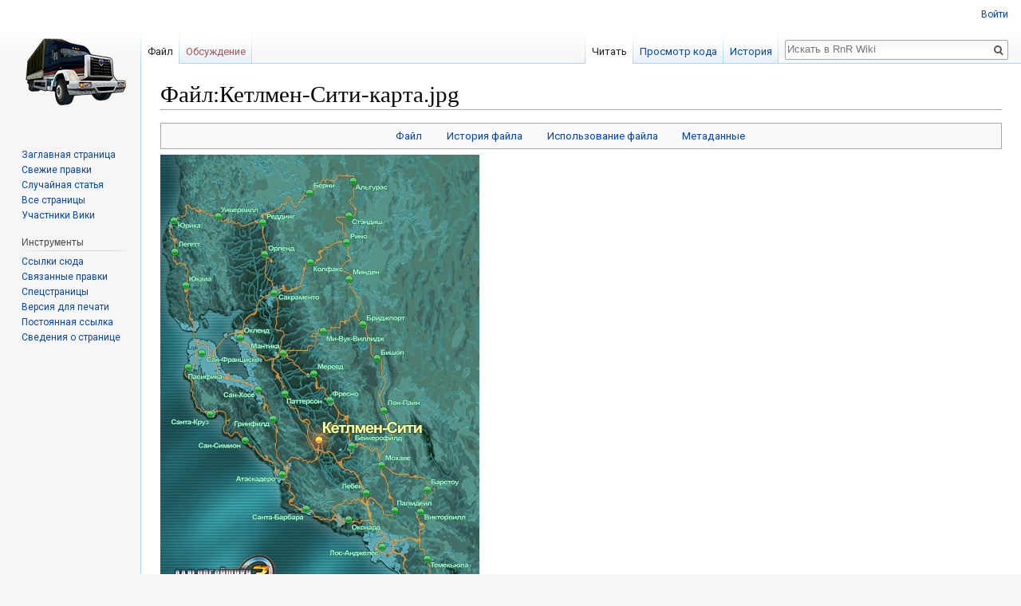

--- FILE ---
content_type: text/html; charset=UTF-8
request_url: https://rnr-wiki.ru/index.php?title=%D0%A4%D0%B0%D0%B9%D0%BB:%D0%9A%D0%B5%D1%82%D0%BB%D0%BC%D0%B5%D0%BD-%D0%A1%D0%B8%D1%82%D0%B8-%D0%BA%D0%B0%D1%80%D1%82%D0%B0.jpg
body_size: 6819
content:
<!DOCTYPE html>
<html class="client-nojs" lang="ru" dir="ltr">
<head>
<meta charset="UTF-8"/>
<title>Файл:Кетлмен-Сити-карта.jpg — RnR Wiki</title>
<script>document.documentElement.className = document.documentElement.className.replace( /(^|\s)client-nojs(\s|$)/, "$1client-js$2" );</script>
<script>(window.RLQ=window.RLQ||[]).push(function(){mw.config.set({"wgCanonicalNamespace":"File","wgCanonicalSpecialPageName":false,"wgNamespaceNumber":6,"wgPageName":"Файл:Кетлмен-Сити-карта.jpg","wgTitle":"Кетлмен-Сити-карта.jpg","wgCurRevisionId":3694,"wgRevisionId":3694,"wgArticleId":563,"wgIsArticle":true,"wgIsRedirect":false,"wgAction":"view","wgUserName":null,"wgUserGroups":["*"],"wgCategories":[],"wgBreakFrames":false,"wgPageContentLanguage":"ru","wgPageContentModel":"wikitext","wgSeparatorTransformTable":[",\t."," \t,"],"wgDigitTransformTable":["",""],"wgDefaultDateFormat":"dmy","wgMonthNames":["","январь","февраль","март","апрель","май","июнь","июль","август","сентябрь","октябрь","ноябрь","декабрь"],"wgMonthNamesShort":["","янв","фев","мар","апр","май","июн","июл","авг","сен","окт","ноя","дек"],"wgRelevantPageName":"Файл:Кетлмен-Сити-карта.jpg","wgRelevantArticleId":563,"wgRequestId":"c2469c4ac325d2b7068f6fb9","wgCSPNonce":false,"wgIsProbablyEditable":false,"wgRelevantPageIsProbablyEditable":false,"wgRestrictionEdit":[],"wgRestrictionMove":[],"wgRestrictionUpload":[],"wgCategoryTreePageCategoryOptions":"{\"mode\":0,\"hideprefix\":20,\"showcount\":true,\"namespaces\":false}","wgWikiEditorEnabledModules":[]});mw.loader.state({"site.styles":"ready","noscript":"ready","user.styles":"ready","user":"ready","user.options":"loading","user.tokens":"loading","filepage":"ready","mediawiki.action.view.filepage":"ready","mediawiki.legacy.shared":"ready","mediawiki.legacy.commonPrint":"ready","mediawiki.skinning.interface":"ready","skins.vector.styles":"ready"});mw.loader.implement("user.options@1cm6q67",function($,jQuery,require,module){/*@nomin*/mw.user.options.set({"variant":"ru"});
});mw.loader.implement("user.tokens@0tffind",function($,jQuery,require,module){/*@nomin*/mw.user.tokens.set({"editToken":"+\\","patrolToken":"+\\","watchToken":"+\\","csrfToken":"+\\"});
});RLPAGEMODULES=["mediawiki.action.view.metadata","site","mediawiki.page.startup","mediawiki.user","mediawiki.page.ready","mediawiki.searchSuggest","skins.vector.js"];mw.loader.load(RLPAGEMODULES);});</script>
<link rel="stylesheet" href="/load.php?debug=false&amp;lang=ru&amp;modules=mediawiki.action.view.filepage%7Cmediawiki.legacy.commonPrint%2Cshared%7Cmediawiki.skinning.interface%7Cskins.vector.styles&amp;only=styles&amp;skin=vector"/>
<script async="" src="/load.php?debug=false&amp;lang=ru&amp;modules=startup&amp;only=scripts&amp;skin=vector"></script>
<meta name="ResourceLoaderDynamicStyles" content=""/>
<link rel="stylesheet" href="/load.php?debug=false&amp;lang=ru&amp;modules=site.styles&amp;only=styles&amp;skin=vector"/>
<meta name="generator" content="MediaWiki 1.32.0"/>
<link rel="shortcut icon" href="/favicon.ico"/>
<link rel="search" type="application/opensearchdescription+xml" href="/opensearch_desc.php" title="RnR Wiki (ru)"/>
<link rel="EditURI" type="application/rsd+xml" href="https://rnr-wiki.ru/api.php?action=rsd"/>
<link rel="alternate" type="application/atom+xml" title="RnR Wiki — Atom-лента" href="/index.php?title=%D0%A1%D0%BB%D1%83%D0%B6%D0%B5%D0%B1%D0%BD%D0%B0%D1%8F:%D0%A1%D0%B2%D0%B5%D0%B6%D0%B8%D0%B5_%D0%BF%D1%80%D0%B0%D0%B2%D0%BA%D0%B8&amp;feed=atom"/>
<!--[if lt IE 9]><script src="/load.php?debug=false&amp;lang=ru&amp;modules=html5shiv&amp;only=scripts&amp;skin=vector&amp;sync=1"></script><![endif]-->
</head>
<body class="mediawiki ltr sitedir-ltr mw-hide-empty-elt ns-6 ns-subject page-Файл_Кетлмен-Сити-карта_jpg rootpage-Файл_Кетлмен-Сити-карта_jpg skin-vector action-view">		<div id="mw-page-base" class="noprint"></div>
		<div id="mw-head-base" class="noprint"></div>
		<div id="content" class="mw-body" role="main">
			<a id="top"></a>
			<div class="mw-indicators mw-body-content">
</div>
<h1 id="firstHeading" class="firstHeading" lang="ru">Файл:Кетлмен-Сити-карта.jpg</h1>			<div id="bodyContent" class="mw-body-content">
				<div id="siteSub" class="noprint">Материал из RnR Wiki</div>				<div id="contentSub"></div>
				<div id="jump-to-nav"></div>				<a class="mw-jump-link" href="#mw-head">Перейти к навигации</a>
				<a class="mw-jump-link" href="#p-search">Перейти к поиску</a>
				<div id="mw-content-text"><ul id="filetoc"><li><a href="#file">Файл</a></li>
<li><a href="#filehistory">История файла</a></li>
<li><a href="#filelinks">Использование файла</a></li>
<li><a href="#metadata">Метаданные</a></li></ul><div class="fullImageLink" id="file"><a href="/images/4/4a/%D0%9A%D0%B5%D1%82%D0%BB%D0%BC%D0%B5%D0%BD-%D0%A1%D0%B8%D1%82%D0%B8-%D0%BA%D0%B0%D1%80%D1%82%D0%B0.jpg"><img alt="Файл:Кетлмен-Сити-карта.jpg" src="/images/thumb/4/4a/%D0%9A%D0%B5%D1%82%D0%BB%D0%BC%D0%B5%D0%BD-%D0%A1%D0%B8%D1%82%D0%B8-%D0%BA%D0%B0%D1%80%D1%82%D0%B0.jpg/400px-%D0%9A%D0%B5%D1%82%D0%BB%D0%BC%D0%B5%D0%BD-%D0%A1%D0%B8%D1%82%D0%B8-%D0%BA%D0%B0%D1%80%D1%82%D0%B0.jpg" width="400" height="600" srcset="/images/thumb/4/4a/%D0%9A%D0%B5%D1%82%D0%BB%D0%BC%D0%B5%D0%BD-%D0%A1%D0%B8%D1%82%D0%B8-%D0%BA%D0%B0%D1%80%D1%82%D0%B0.jpg/600px-%D0%9A%D0%B5%D1%82%D0%BB%D0%BC%D0%B5%D0%BD-%D0%A1%D0%B8%D1%82%D0%B8-%D0%BA%D0%B0%D1%80%D1%82%D0%B0.jpg 1.5x, /images/thumb/4/4a/%D0%9A%D0%B5%D1%82%D0%BB%D0%BC%D0%B5%D0%BD-%D0%A1%D0%B8%D1%82%D0%B8-%D0%BA%D0%B0%D1%80%D1%82%D0%B0.jpg/800px-%D0%9A%D0%B5%D1%82%D0%BB%D0%BC%D0%B5%D0%BD-%D0%A1%D0%B8%D1%82%D0%B8-%D0%BA%D0%B0%D1%80%D1%82%D0%B0.jpg 2x" /></a><div class="mw-filepage-resolutioninfo">Размер при предпросмотре: <a href="/images/thumb/4/4a/%D0%9A%D0%B5%D1%82%D0%BB%D0%BC%D0%B5%D0%BD-%D0%A1%D0%B8%D1%82%D0%B8-%D0%BA%D0%B0%D1%80%D1%82%D0%B0.jpg/400px-%D0%9A%D0%B5%D1%82%D0%BB%D0%BC%D0%B5%D0%BD-%D0%A1%D0%B8%D1%82%D0%B8-%D0%BA%D0%B0%D1%80%D1%82%D0%B0.jpg" class="mw-thumbnail-link">400 × 600 пикселей</a>. <span class="mw-filepage-other-resolutions">Другие разрешения: <a href="/images/thumb/4/4a/%D0%9A%D0%B5%D1%82%D0%BB%D0%BC%D0%B5%D0%BD-%D0%A1%D0%B8%D1%82%D0%B8-%D0%BA%D0%B0%D1%80%D1%82%D0%B0.jpg/160px-%D0%9A%D0%B5%D1%82%D0%BB%D0%BC%D0%B5%D0%BD-%D0%A1%D0%B8%D1%82%D0%B8-%D0%BA%D0%B0%D1%80%D1%82%D0%B0.jpg" class="mw-thumbnail-link">160 × 240 пикселей</a> | <a href="/images/4/4a/%D0%9A%D0%B5%D1%82%D0%BB%D0%BC%D0%B5%D0%BD-%D0%A1%D0%B8%D1%82%D0%B8-%D0%BA%D0%B0%D1%80%D1%82%D0%B0.jpg" class="mw-thumbnail-link">2000 × 3000 пикселей</a>.</span></div></div>
<div class="fullMedia"><a href="/images/4/4a/%D0%9A%D0%B5%D1%82%D0%BB%D0%BC%D0%B5%D0%BD-%D0%A1%D0%B8%D1%82%D0%B8-%D0%BA%D0%B0%D1%80%D1%82%D0%B0.jpg" class="internal" title="Кетлмен-Сити-карта.jpg">Исходный файл</a> &#8206;<span class="fileInfo">(2000 × 3000 пикселей, размер файла: 1,04 МБ, MIME-тип: <span class="mime-type">image/jpeg</span>)</span>
</div>
<div id="mw-imagepage-content" lang="ru" dir="ltr" class="mw-content-ltr"><div class="mw-parser-output">
<!-- 
NewPP limit report
Cached time: 20260117173742
Cache expiry: 86400
Dynamic content: false
CPU time usage: 0.005 seconds
Real time usage: 0.005 seconds
Preprocessor visited node count: 0/1000000
Preprocessor generated node count: 2/1000000
Post‐expand include size: 0/2097152 bytes
Template argument size: 0/2097152 bytes
Highest expansion depth: 0/40
Expensive parser function count: 0/100
Unstrip recursion depth: 0/20
Unstrip post‐expand size: 0/5000000 bytes
-->
<!--
Transclusion expansion time report (%,ms,calls,template)
100.00%    0.000      1 -total
-->

<!-- Saved in parser cache with key d2_wiki:pcache:idhash:563-0!canonical and timestamp 20260117173742 and revision id 3694
 -->
</div></div><h2 id="filehistory">История файла</h2>
<div id="mw-imagepage-section-filehistory">
<p>Нажмите на дату/время, чтобы просмотреть, как тогда выглядел файл.
</p>
<table class="wikitable filehistory">
<tr><th></th><th>Дата/время</th><th>Миниатюра</th><th>Размеры</th><th>Участник</th><th>Примечание</th></tr>
<tr><td>текущий</td><td class='filehistory-selected' style='white-space: nowrap;'><a href="/images/4/4a/%D0%9A%D0%B5%D1%82%D0%BB%D0%BC%D0%B5%D0%BD-%D0%A1%D0%B8%D1%82%D0%B8-%D0%BA%D0%B0%D1%80%D1%82%D0%B0.jpg">23:40, 29 января 2020</a></td><td><a href="/images/4/4a/%D0%9A%D0%B5%D1%82%D0%BB%D0%BC%D0%B5%D0%BD-%D0%A1%D0%B8%D1%82%D0%B8-%D0%BA%D0%B0%D1%80%D1%82%D0%B0.jpg"><img alt="Миниатюра для версии от 23:40, 29 января 2020" src="/images/thumb/4/4a/%D0%9A%D0%B5%D1%82%D0%BB%D0%BC%D0%B5%D0%BD-%D0%A1%D0%B8%D1%82%D0%B8-%D0%BA%D0%B0%D1%80%D1%82%D0%B0.jpg/80px-%D0%9A%D0%B5%D1%82%D0%BB%D0%BC%D0%B5%D0%BD-%D0%A1%D0%B8%D1%82%D0%B8-%D0%BA%D0%B0%D1%80%D1%82%D0%B0.jpg" width="80" height="120" /></a></td><td>2000 × 3000 <span style="white-space: nowrap;">(1,04 МБ)</span></td><td><a href="/index.php?title=%D0%A3%D1%87%D0%B0%D1%81%D1%82%D0%BD%D0%B8%D0%BA:Madevi" class="mw-userlink" title="Участник:Madevi"><bdi>Madevi</bdi></a><span style="white-space: nowrap;"> <span class="mw-usertoollinks">(<a href="/index.php?title=%D0%9E%D0%B1%D1%81%D1%83%D0%B6%D0%B4%D0%B5%D0%BD%D0%B8%D0%B5_%D1%83%D1%87%D0%B0%D1%81%D1%82%D0%BD%D0%B8%D0%BA%D0%B0:Madevi&amp;action=edit&amp;redlink=1" class="new mw-usertoollinks-talk" title="Обсуждение участника:Madevi (страница не существует)">обсуждение</a> | <a href="/index.php?title=%D0%A1%D0%BB%D1%83%D0%B6%D0%B5%D0%B1%D0%BD%D0%B0%D1%8F:%D0%92%D0%BA%D0%BB%D0%B0%D0%B4/Madevi" class="mw-usertoollinks-contribs" title="Служебная:Вклад/Madevi">вклад</a>)</span></span></td><td dir="ltr"></td></tr>
<tr><td></td><td  style='white-space: nowrap;'><a href="/images/archive/4/4a/20200129234037%21%D0%9A%D0%B5%D1%82%D0%BB%D0%BC%D0%B5%D0%BD-%D0%A1%D0%B8%D1%82%D0%B8-%D0%BA%D0%B0%D1%80%D1%82%D0%B0.jpg">05:23, 26 апреля 2016</a></td><td><a href="/images/archive/4/4a/20200129234037%21%D0%9A%D0%B5%D1%82%D0%BB%D0%BC%D0%B5%D0%BD-%D0%A1%D0%B8%D1%82%D0%B8-%D0%BA%D0%B0%D1%80%D1%82%D0%B0.jpg"><img alt="Миниатюра для версии от 05:23, 26 апреля 2016" src="/images/thumb/archive/4/4a/20200129234037%21%D0%9A%D0%B5%D1%82%D0%BB%D0%BC%D0%B5%D0%BD-%D0%A1%D0%B8%D1%82%D0%B8-%D0%BA%D0%B0%D1%80%D1%82%D0%B0.jpg/120px-%D0%9A%D0%B5%D1%82%D0%BB%D0%BC%D0%B5%D0%BD-%D0%A1%D0%B8%D1%82%D0%B8-%D0%BA%D0%B0%D1%80%D1%82%D0%B0.jpg" width="120" height="103" /></a></td><td>350 × 300 <span style="white-space: nowrap;">(91 КБ)</span></td><td><a href="/index.php?title=%D0%A3%D1%87%D0%B0%D1%81%D1%82%D0%BD%D0%B8%D0%BA:Madevi" class="mw-userlink" title="Участник:Madevi"><bdi>Madevi</bdi></a><span style="white-space: nowrap;"> <span class="mw-usertoollinks">(<a href="/index.php?title=%D0%9E%D0%B1%D1%81%D1%83%D0%B6%D0%B4%D0%B5%D0%BD%D0%B8%D0%B5_%D1%83%D1%87%D0%B0%D1%81%D1%82%D0%BD%D0%B8%D0%BA%D0%B0:Madevi&amp;action=edit&amp;redlink=1" class="new mw-usertoollinks-talk" title="Обсуждение участника:Madevi (страница не существует)">обсуждение</a> | <a href="/index.php?title=%D0%A1%D0%BB%D1%83%D0%B6%D0%B5%D0%B1%D0%BD%D0%B0%D1%8F:%D0%92%D0%BA%D0%BB%D0%B0%D0%B4/Madevi" class="mw-usertoollinks-contribs" title="Служебная:Вклад/Madevi">вклад</a>)</span></span></td><td dir="ltr"></td></tr>
</table>

</div>
<ul>
<li id="mw-imagepage-upload-disallowed">Вы не можете перезаписать этот файл.</li>
</ul>
<h2 id="filelinks">Использование файла</h2>
<div id='mw-imagepage-section-linkstoimage'>
<p>Следующая 1 страница использует данный файл:
</p><ul class="mw-imagepage-linkstoimage">
<li class="mw-imagepage-linkstoimage-ns0"><a href="/index.php?title=%D0%9A%D0%B5%D1%82%D0%BB%D0%BC%D0%B5%D0%BD-%D0%A1%D0%B8%D1%82%D0%B8" title="Кетлмен-Сити">Кетлмен-Сити</a></li>
</ul>
</div>
<h2 id="metadata">Метаданные</h2>
<div class="mw-imagepage-section-metadata">Файл содержит дополнительные данные, обычно добавляемые цифровыми камерами или сканерами. Если файл после создания редактировался, то некоторые параметры могут не соответствовать текущему изображению.<table id="mw_metadata" class="mw_metadata collapsed">
<tr class="exif-imagewidth mw-metadata-collapsible"><th>Ширина</th><td>1251  пикс.</td></tr><tr class="exif-imagelength mw-metadata-collapsible"><th>Высота</th><td>1701  пикс.</td></tr><tr class="exif-bitspersample mw-metadata-collapsible"><th>Глубина цвета</th><td><ul><li>8</li>
<li>8</li>
<li>8</li></ul></td></tr><tr class="exif-photometricinterpretation mw-metadata-collapsible"><th>Цветовая модель</th><td>RGB</td></tr><tr class="exif-orientation mw-metadata-collapsible"><th>Ориентация кадра</th><td>Нормальная</td></tr><tr class="exif-samplesperpixel mw-metadata-collapsible"><th>Количество цветовых компонентов</th><td>3</td></tr><tr class="exif-xresolution mw-metadata-collapsible"><th>Горизонтальное разрешение</th><td>72 точек на дюйм</td></tr><tr class="exif-yresolution mw-metadata-collapsible"><th>Вертикальное разрешение</th><td>72 точек на дюйм</td></tr><tr class="exif-software mw-metadata-collapsible"><th>Программное обеспечение</th><td>Adobe Photoshop CC (Windows)</td></tr><tr class="exif-datetime mw-metadata-collapsible"><th>Дата и время изменения файла</th><td>16:33, 29 января 2020</td></tr><tr class="exif-exifversion mw-metadata-collapsible"><th>Версия Exif</th><td>2.21</td></tr><tr class="exif-colorspace mw-metadata-collapsible"><th>Цветовое пространство</th><td>Некалиброванное</td></tr><tr class="exif-originaldocumentid mw-metadata-collapsible"><th>Уникальный идентификатор исходного документа</th><td>41A02E979977BEEC0E91DBC655ECDF1E</td></tr><tr class="exif-datetimedigitized mw-metadata-collapsible"><th>Дата и время оцифровки</th><td>18:53, 29 января 2020</td></tr><tr class="exif-datetimemetadata mw-metadata-collapsible"><th>Дата последнего изменения метаданных</th><td>02:33, 30 января 2020</td></tr></table>
</div>
</div>					<div class="printfooter">
						Источник — <a dir="ltr" href="https://rnr-wiki.ru/index.php?title=Файл:Кетлмен-Сити-карта.jpg&amp;oldid=3694">https://rnr-wiki.ru/index.php?title=Файл:Кетлмен-Сити-карта.jpg&amp;oldid=3694</a>					</div>
				<div id="catlinks" class="catlinks catlinks-allhidden" data-mw="interface"></div>				<div class="visualClear"></div>
							</div>
		</div>
		<div id="mw-navigation">
			<h2>Навигация</h2>
			<div id="mw-head">
									<div id="p-personal" role="navigation" class="" aria-labelledby="p-personal-label">
						<h3 id="p-personal-label">Персональные инструменты</h3>
						<ul>
							<li id="pt-login"><a href="/index.php?title=%D0%A1%D0%BB%D1%83%D0%B6%D0%B5%D0%B1%D0%BD%D0%B0%D1%8F:%D0%92%D1%85%D0%BE%D0%B4&amp;returnto=%D0%A4%D0%B0%D0%B9%D0%BB%3A%D0%9A%D0%B5%D1%82%D0%BB%D0%BC%D0%B5%D0%BD-%D0%A1%D0%B8%D1%82%D0%B8-%D0%BA%D0%B0%D1%80%D1%82%D0%B0.jpg" title="Здесь можно зарегистрироваться в системе, но это необязательно. [o]" accesskey="o">Войти</a></li>						</ul>
					</div>
									<div id="left-navigation">
										<div id="p-namespaces" role="navigation" class="vectorTabs" aria-labelledby="p-namespaces-label">
						<h3 id="p-namespaces-label">Пространства имён</h3>
						<ul>
							<li id="ca-nstab-image" class="selected"><span><a href="/index.php?title=%D0%A4%D0%B0%D0%B9%D0%BB:%D0%9A%D0%B5%D1%82%D0%BB%D0%BC%D0%B5%D0%BD-%D0%A1%D0%B8%D1%82%D0%B8-%D0%BA%D0%B0%D1%80%D1%82%D0%B0.jpg" title="Страница файла [c]" accesskey="c">Файл</a></span></li><li id="ca-talk" class="new"><span><a href="/index.php?title=%D0%9E%D0%B1%D1%81%D1%83%D0%B6%D0%B4%D0%B5%D0%BD%D0%B8%D0%B5_%D1%84%D0%B0%D0%B9%D0%BB%D0%B0:%D0%9A%D0%B5%D1%82%D0%BB%D0%BC%D0%B5%D0%BD-%D0%A1%D0%B8%D1%82%D0%B8-%D0%BA%D0%B0%D1%80%D1%82%D0%B0.jpg&amp;action=edit&amp;redlink=1" rel="discussion" title="Обсуждение основной страницы (страница не существует) [t]" accesskey="t">Обсуждение</a></span></li>						</ul>
					</div>
										<div id="p-variants" role="navigation" class="vectorMenu emptyPortlet" aria-labelledby="p-variants-label">
												<input type="checkbox" class="vectorMenuCheckbox" aria-labelledby="p-variants-label" />
						<h3 id="p-variants-label">
							<span>Варианты</span>
						</h3>
						<div class="menu">
							<ul>
															</ul>
						</div>
					</div>
									</div>
				<div id="right-navigation">
										<div id="p-views" role="navigation" class="vectorTabs" aria-labelledby="p-views-label">
						<h3 id="p-views-label">Просмотры</h3>
						<ul>
							<li id="ca-view" class="collapsible selected"><span><a href="/index.php?title=%D0%A4%D0%B0%D0%B9%D0%BB:%D0%9A%D0%B5%D1%82%D0%BB%D0%BC%D0%B5%D0%BD-%D0%A1%D0%B8%D1%82%D0%B8-%D0%BA%D0%B0%D1%80%D1%82%D0%B0.jpg">Читать</a></span></li><li id="ca-viewsource" class="collapsible"><span><a href="/index.php?title=%D0%A4%D0%B0%D0%B9%D0%BB:%D0%9A%D0%B5%D1%82%D0%BB%D0%BC%D0%B5%D0%BD-%D0%A1%D0%B8%D1%82%D0%B8-%D0%BA%D0%B0%D1%80%D1%82%D0%B0.jpg&amp;action=edit" title="Эта страница защищена от изменений. Вы можете посмотреть  её исходный текст. [e]" accesskey="e">Просмотр кода</a></span></li><li id="ca-history" class="collapsible"><span><a href="/index.php?title=%D0%A4%D0%B0%D0%B9%D0%BB:%D0%9A%D0%B5%D1%82%D0%BB%D0%BC%D0%B5%D0%BD-%D0%A1%D0%B8%D1%82%D0%B8-%D0%BA%D0%B0%D1%80%D1%82%D0%B0.jpg&amp;action=history" title="Журнал изменений страницы [h]" accesskey="h">История</a></span></li>						</ul>
					</div>
										<div id="p-cactions" role="navigation" class="vectorMenu emptyPortlet" aria-labelledby="p-cactions-label">
						<input type="checkbox" class="vectorMenuCheckbox" aria-labelledby="p-cactions-label" />
						<h3 id="p-cactions-label"><span>Ещё</span></h3>
						<div class="menu">
							<ul>
															</ul>
						</div>
					</div>
										<div id="p-search" role="search">
						<h3>
							<label for="searchInput">Поиск</label>
						</h3>
						<form action="/index.php" id="searchform">
							<div id="simpleSearch">
								<input type="search" name="search" placeholder="Искать в RnR Wiki" title="Искать в RnR Wiki [f]" accesskey="f" id="searchInput"/><input type="hidden" value="Служебная:Поиск" name="title"/><input type="submit" name="fulltext" value="Найти" title="Найти страницы, содержащие указанный текст" id="mw-searchButton" class="searchButton mw-fallbackSearchButton"/><input type="submit" name="go" value="Перейти" title="Перейти к странице, имеющей в точности такое название" id="searchButton" class="searchButton"/>							</div>
						</form>
					</div>
									</div>
			</div>
			<div id="mw-panel">
				<div id="p-logo" role="banner"><a class="mw-wiki-logo" href="/index.php?title=%D0%97%D0%B0%D0%B3%D0%BB%D0%B0%D0%B2%D0%BD%D0%B0%D1%8F_%D1%81%D1%82%D1%80%D0%B0%D0%BD%D0%B8%D1%86%D0%B0"  title="Перейти на заглавную страницу"></a></div>
						<div class="portal" role="navigation" id="p-navigation" aria-labelledby="p-navigation-label">
			<h3 id="p-navigation-label">Навигация</h3>
			<div class="body">
								<ul>
					<li id="n-mainpage-description"><a href="/index.php?title=%D0%97%D0%B0%D0%B3%D0%BB%D0%B0%D0%B2%D0%BD%D0%B0%D1%8F_%D1%81%D1%82%D1%80%D0%B0%D0%BD%D0%B8%D1%86%D0%B0" title="Перейти на заглавную страницу [z]" accesskey="z">Заглавная страница</a></li><li id="n-recentchanges"><a href="/index.php?title=%D0%A1%D0%BB%D1%83%D0%B6%D0%B5%D0%B1%D0%BD%D0%B0%D1%8F:%D0%A1%D0%B2%D0%B5%D0%B6%D0%B8%D0%B5_%D0%BF%D1%80%D0%B0%D0%B2%D0%BA%D0%B8" title="Список последних изменений [r]" accesskey="r">Свежие правки</a></li><li id="n-randompage"><a href="/index.php?title=%D0%A1%D0%BB%D1%83%D0%B6%D0%B5%D0%B1%D0%BD%D0%B0%D1%8F:%D0%A1%D0%BB%D1%83%D1%87%D0%B0%D0%B9%D0%BD%D0%B0%D1%8F_%D1%81%D1%82%D1%80%D0%B0%D0%BD%D0%B8%D1%86%D0%B0" title="Посмотреть случайно выбранную страницу [x]" accesskey="x">Случайная статья</a></li><li id="n-.D0.92.D1.81.D0.B5-.D1.81.D1.82.D1.80.D0.B0.D0.BD.D0.B8.D1.86.D1.8B"><a href="/index.php?title=%D0%A1%D0%BB%D1%83%D0%B6%D0%B5%D0%B1%D0%BD%D0%B0%D1%8F:%D0%92%D1%81%D0%B5_%D1%81%D1%82%D1%80%D0%B0%D0%BD%D0%B8%D1%86%D1%8B">Все страницы</a></li><li id="n-.D0.A3.D1.87.D0.B0.D1.81.D1.82.D0.BD.D0.B8.D0.BA.D0.B8-.D0.92.D0.B8.D0.BA.D0.B8"><a href="/index.php?title=%D0%A1%D0%BB%D1%83%D0%B6%D0%B5%D0%B1%D0%BD%D0%B0%D1%8F:%D0%A1%D0%BF%D0%B8%D1%81%D0%BE%D0%BA_%D1%83%D1%87%D0%B0%D1%81%D1%82%D0%BD%D0%B8%D0%BA%D0%BE%D0%B2">Участники Вики</a></li>				</ul>
							</div>
		</div>
			<div class="portal" role="navigation" id="p-tb" aria-labelledby="p-tb-label">
			<h3 id="p-tb-label">Инструменты</h3>
			<div class="body">
								<ul>
					<li id="t-whatlinkshere"><a href="/index.php?title=%D0%A1%D0%BB%D1%83%D0%B6%D0%B5%D0%B1%D0%BD%D0%B0%D1%8F:%D0%A1%D1%81%D1%8B%D0%BB%D0%BA%D0%B8_%D1%81%D1%8E%D0%B4%D0%B0/%D0%A4%D0%B0%D0%B9%D0%BB:%D0%9A%D0%B5%D1%82%D0%BB%D0%BC%D0%B5%D0%BD-%D0%A1%D0%B8%D1%82%D0%B8-%D0%BA%D0%B0%D1%80%D1%82%D0%B0.jpg" title="Список всех страниц, ссылающихся на данную [j]" accesskey="j">Ссылки сюда</a></li><li id="t-recentchangeslinked"><a href="/index.php?title=%D0%A1%D0%BB%D1%83%D0%B6%D0%B5%D0%B1%D0%BD%D0%B0%D1%8F:%D0%A1%D0%B2%D1%8F%D0%B7%D0%B0%D0%BD%D0%BD%D1%8B%D0%B5_%D0%BF%D1%80%D0%B0%D0%B2%D0%BA%D0%B8/%D0%A4%D0%B0%D0%B9%D0%BB:%D0%9A%D0%B5%D1%82%D0%BB%D0%BC%D0%B5%D0%BD-%D0%A1%D0%B8%D1%82%D0%B8-%D0%BA%D0%B0%D1%80%D1%82%D0%B0.jpg" rel="nofollow" title="Последние изменения в страницах, на которые ссылается эта страница [k]" accesskey="k">Связанные правки</a></li><li id="t-specialpages"><a href="/index.php?title=%D0%A1%D0%BB%D1%83%D0%B6%D0%B5%D0%B1%D0%BD%D0%B0%D1%8F:%D0%A1%D0%BF%D0%B5%D1%86%D1%81%D1%82%D1%80%D0%B0%D0%BD%D0%B8%D1%86%D1%8B" title="Список служебных страниц [q]" accesskey="q">Спецстраницы</a></li><li id="t-print"><a href="/index.php?title=%D0%A4%D0%B0%D0%B9%D0%BB:%D0%9A%D0%B5%D1%82%D0%BB%D0%BC%D0%B5%D0%BD-%D0%A1%D0%B8%D1%82%D0%B8-%D0%BA%D0%B0%D1%80%D1%82%D0%B0.jpg&amp;printable=yes" rel="alternate" title="Версия этой страницы для печати [p]" accesskey="p">Версия для печати</a></li><li id="t-permalink"><a href="/index.php?title=%D0%A4%D0%B0%D0%B9%D0%BB:%D0%9A%D0%B5%D1%82%D0%BB%D0%BC%D0%B5%D0%BD-%D0%A1%D0%B8%D1%82%D0%B8-%D0%BA%D0%B0%D1%80%D1%82%D0%B0.jpg&amp;oldid=3694" title="Постоянная ссылка на эту версию страницы">Постоянная ссылка</a></li><li id="t-info"><a href="/index.php?title=%D0%A4%D0%B0%D0%B9%D0%BB:%D0%9A%D0%B5%D1%82%D0%BB%D0%BC%D0%B5%D0%BD-%D0%A1%D0%B8%D1%82%D0%B8-%D0%BA%D0%B0%D1%80%D1%82%D0%B0.jpg&amp;action=info" title="Подробнее об этой странице">Сведения о странице</a></li>				</ul>
							</div>
		</div>
				</div>
		</div>
				<div id="footer" role="contentinfo">
						<ul id="footer-info">
								<li id="footer-info-lastmod"> Эта страница в последний раз была отредактирована 29 января 2020 в 23:40.</li>
							</ul>
						<ul id="footer-places">
								<li id="footer-places-privacy"><a href="/index.php?title=RnR_Wiki:%D0%9F%D0%BE%D0%BB%D0%B8%D1%82%D0%B8%D0%BA%D0%B0_%D0%BA%D0%BE%D0%BD%D1%84%D0%B8%D0%B4%D0%B5%D0%BD%D1%86%D0%B8%D0%B0%D0%BB%D1%8C%D0%BD%D0%BE%D1%81%D1%82%D0%B8" title="RnR Wiki:Политика конфиденциальности">Политика конфиденциальности</a></li>
								<li id="footer-places-about"><a href="/index.php?title=RnR_Wiki:%D0%9E%D0%BF%D0%B8%D1%81%D0%B0%D0%BD%D0%B8%D0%B5" title="RnR Wiki:Описание">О RnR Wiki</a></li>
								<li id="footer-places-disclaimer"><a href="/index.php?title=RnR_Wiki:%D0%9E%D1%82%D0%BA%D0%B0%D0%B7_%D0%BE%D1%82_%D0%BE%D1%82%D0%B2%D0%B5%D1%82%D1%81%D1%82%D0%B2%D0%B5%D0%BD%D0%BD%D0%BE%D1%81%D1%82%D0%B8" title="RnR Wiki:Отказ от ответственности">Отказ от ответственности</a></li>
							</ul>
										<ul id="footer-icons" class="noprint">
										<li id="footer-poweredbyico">
						<a href="//www.mediawiki.org/"><img src="/resources/assets/poweredby_mediawiki_88x31.png" alt="Powered by MediaWiki" srcset="/resources/assets/poweredby_mediawiki_132x47.png 1.5x, /resources/assets/poweredby_mediawiki_176x62.png 2x" width="88" height="31"/></a>					</li>
									</ul>
						<div style="clear: both;"></div>
		</div>
		
<script>(window.RLQ=window.RLQ||[]).push(function(){mw.config.set({"wgPageParseReport":{"limitreport":{"cputime":"0.005","walltime":"0.005","ppvisitednodes":{"value":0,"limit":1000000},"ppgeneratednodes":{"value":2,"limit":1000000},"postexpandincludesize":{"value":0,"limit":2097152},"templateargumentsize":{"value":0,"limit":2097152},"expansiondepth":{"value":0,"limit":40},"expensivefunctioncount":{"value":0,"limit":100},"unstrip-depth":{"value":0,"limit":20},"unstrip-size":{"value":0,"limit":5000000},"timingprofile":["100.00%    0.000      1 -total"]},"cachereport":{"timestamp":"20260117173742","ttl":86400,"transientcontent":false}}});mw.config.set({"wgBackendResponseTime":155});});</script>
	</body>
</html>


--- FILE ---
content_type: text/css; charset=utf-8
request_url: https://rnr-wiki.ru/load.php?debug=false&lang=ru&modules=site.styles&only=styles&skin=vector
body_size: 112
content:
@import url(https://fonts.googleapis.com/css?family=Roboto:100,100i,300,300i,400,400i,500,500i,700,700i,900,900i&subset=cyrillic,cyrillic-ext,greek,greek-ext,latin-ext,vietnamese);@import url(https://fonts.googleapis.com/css?family=Roboto+Mono:100,100i,300,300i,400,400i,500,500i,700,700i&subset=cyrillic,cyrillic-ext,greek,greek-ext,latin-ext,vietnamese);a{font-family:'Roboto',sans-serif}p{font-family:'Roboto',sans-serif;font-size:14px;line-height:1.5em}pre{font-family:'Roboto Mono',monospace;line-height:1.5em;font-size:12px}